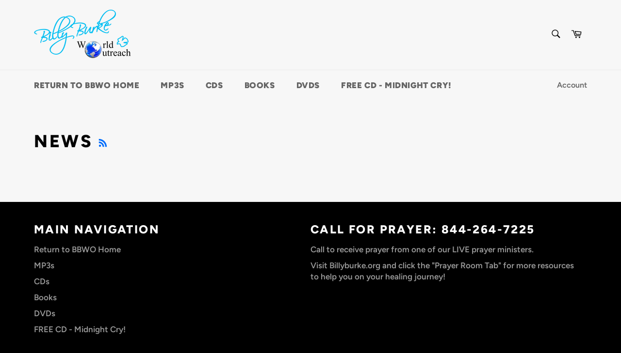

--- FILE ---
content_type: text/html; charset=UTF-8
request_url: https://www.stilyoapps.com/reconvert/reconvert_script_tags.php?shop=billy-burke-world-outreach.myshopify.com&store_client_id=RWJBQldMakgxd29CNjNVUXZVVFdLZz09
body_size: -2
content:
{"result":"success","security_token":"$2y$10$XxbWrBeGFds0UciENvqVZeo6A7ZcYGW6i4YKKK5ZHROJvlg0YLWFu"}